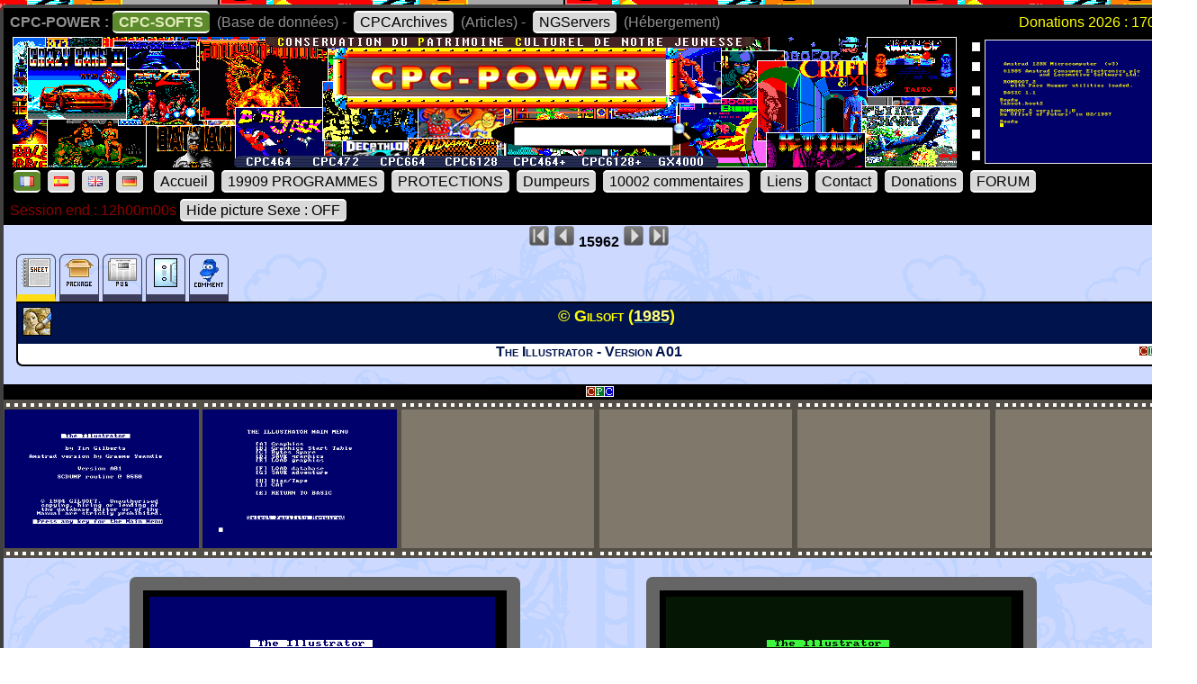

--- FILE ---
content_type: text/html; charset=UTF-8
request_url: https://www.cpc-power.com/index.php?page=detail&num=15962
body_size: 3663
content:
<!DOCTYPE html>
<html lang="fr">
<head>
<meta http-equiv="content-type" content="charset=iso-8859" />
<meta http-equiv="expires" content="0" />
<meta http-equiv="pragma" content="no-cache" />
<meta name="owner" content="CPC-POWER" />
<meta name="language" content="fr" />
<meta http-equiv="content-language" content="fr, fr-be, fr-ca, fr-lu, fr-ch" />
<meta name="description" content="CPC-POWER/CPCSOFTS est une base de donnees conservant le patrimoine de notre jeunesse pour les machines suivantes : ordinateur amstrad cpc 464, cpc 
472, cpc 664, cpc 6128, cpc 464+, cpc 6128+ ainsi que la console gx 4000." />
<meta name="keywords" content="cpc-power, cpcsofts, amstrad, cpc, amstrad cpc, 464, cpc 464, 664, cpc 664, 6128, cpc 6128, 472, cpc 472, 4000, cpc+, cpcplus, cpc plus, gx4000, gx 4000, 
cpc464, cpc664, cpc6128, basic, jeu, game, utilitaire" />
<meta name="rating" content="general" />
<meta name="distribution" content="global" />
<meta name="copyright" content="CPC-POWER" />
<meta name="revisit-after" content="14 days" />
<meta name="resource-type" content="document" />
<meta name="robots" content="all" />
<meta name="generator" content="Kukulcan PHP" />
<title>CPC-POWER, sauvegarde du patrimoine de l'Amstrad CPC</title>
<link rel="shortcut icon" href="./favicon.gif" type="image/gif" />
<link href="images/cpc2026.css" rel="stylesheet" type="text/css" media="print, projection, screen, tv" />

<script type="text/javascript" src="images/boutongototop.js"></script></head><body background="images/background/semaine05.png"><a name='pagehaut' id='pagehaut'></a><div id="SuperContainer"><div class="MenuSite"><strong>CPC-POWER :</strong><a href="index.php" class="choix">CPC-SOFTS</a> (Base de donn&eacute;es) - <a href="cpcarchives/">CPCArchives</a> (Articles) - <a href="https://www.ngservers.com/" target="_blank">NGServers</a> (H&eacute;bergement)<span class='menuDonation'>Donations 2026 : 170.00 &euro;</span>&nbsp;</div><div id='bandeauHaut' style='background-image: url("images/background/bandeau_semaine/b05.png");background-repeat: no-repeat;'><div class="quicksearch"><form name="quicksearch" action="index.php?page=database" method="post"><fieldset><input class="ceffet" type="text" name="lemot" size="20" /><img height="20px" type="image" src="images/voir.gif" title="search" onClick="document.quicksearch.submit();" /></fieldset></form></div><div class="cpcpoweralea"><a href="index.php?page=detail&num=11276" title="Romboot 2 v1.0&copy; Futurs&#39; (1998)" /><img src="extra_lire_fichier.php?extra=cpcold&fiche=11276&slot=2&part=A&type=.png" width="192px" height="136px" /></a></div></div><div class="MenuSite"><a rel="nofollow" href="index.php?lang=fr" class='choix' ><img src='images/icones/langue_fr.gif' /></a><a  rel="nofollow" href="index.php?lang=es"><img src='images/icones/langue_es.gif' /></a><a rel="nofollow" href="index.php?lang=en"><img src='images/icones/langue_en.gif' /></a><a rel="nofollow" href="index.php?lang=de"><img src='images/icones/langue_de.gif' /></a> <a accesskey="0" rel="nofollow" href="index.php?page=accueil">Accueil</a><a rel="nofollow" href="index.php?page=database">19909 PROGRAMMES</a><a rel="nofollow" href="index.php?page=protection">PROTECTIONS</a><a rel="nofollow" href="index.php?page=dumpeur">Dumpeurs</a><td><a rel="nofollow" href="index.php?page=commentaires">10002 commentaires</a> <a href="index.php?page=liens">Liens</a><a rel="nofollow" href="index.php?page=contact">Contact</a><a rel="nofollow" href="index.php?page=donations">Donations</a><a href="https://amstrad.eu/forum/forum/cpc-power/" target="_blank">FORUM</a></div><div class="MenuSite"><font color="darkred">Session end : 12h00m00s</font><a rel="nofollow" href="index.php?HidePictureSexe=on">Hide picture Sexe : OFF</a> </div><div id="Corps" style="background-image: url('images/croco_vacance.png');"><div class='centrer'><a href='index.php?page=detail&num=1'><img src='images/icones/barre_diapo_debut.gif' height='24px' title='Fiche n&deg; 1' /></a> <a href='index.php?page=detail&num=15961'><img src='images/icones/barre_diapo_precedent.gif' height='24px' title='Fiche n&deg; 15961' /></a>  <strong>15962</strong> <a href='index.php?page=detail&num=15963'><img src='images/icones/barre_diapo_suivant.gif' height='24px' title='Fiche n&deg; 15963' /></a> <a href='index.php?page=detail&num=19909'><img src='images/icones/barre_diapo_dernier.gif' height='24px' title='Fiche n&deg; 19909' /></a></div><div id="cartouche_info"><div id="cartouche_tabnav"><a class="courant"href='index.php?page=detail&num=15962'><img src='images/icones/minis_fiche.gif' alt='' /></a><a href='index.php?page=detail&onglet=package&num=15962'><img src='images/icones/minis_cover.gif' alt='' /></a><a href='index.php?page=detail&onglet=pub&num=15962'><img src='images/icones/minis_p.gif' alt='' /></a><a href='index.php?page=detail&onglet=dumps&num=15962'><img src='images/icones/minis_k70.gif' alt='' /></a><a  title="commentaire (0)" href='index.php?page=detail&onglet=commentaires&num=15962'><img src='images/icones/minis_avis.gif' alt='' /></a></div><div id="cartouche_texte"><div id="cartouche_titre"><div id="cartouche_categorie"><a class='noeffect' href="cpcarchives/index.php?page=articles&num=6" title="UTILITAIRE -> Graphisme""><img width="32" heigth="32" src="images/icones/miniscat302.gif" alt="UTILITAIRE -> Graphisme" /></a></div>&copy; Gilsoft (<a href="index.php?page=database&year=1985"><span style="color:#FFFF80;">1985</span></a>)<div id="evaluation">&nbsp;</div><div class="retour">&nbsp;</div></div><div class="cartouche_logo_machine flottegauche">&nbsp</div><div id="cartouche_alias">The Illustrator - Version A01</div><div class="cartouche_logo_machine flottedroite"><img src='images/icones/cpc.gif' alt='cpc' /></div><div class="retour">&nbsp;</div></div></div><div class=\"retour\">&nbsp;</div><div class='detailmachine'><img src='images/icones/cpc.gif'></div><div class='mondiaporama'><div class="decordiapo"><img onMouseOver="affimagecpc(0);" width="216px" height="154px" src="extra_lire_fichier.php?extra=cpcold&fiche=15962&slot=1&part=A&type=.png" alt="screenshot" width=384 height=272 /></div><div class="decordiapo"><img onMouseOver="affimagecpc(1);" width="216px" height="154px" src="extra_lire_fichier.php?extra=cpcold&fiche=15962&slot=2&part=A&type=.png" alt="screenshot" width=384 height=272 /></div><div class="decordiapo">&nbsp;</div><div class="decordiapo">&nbsp;</div><div class="decordiapo">&nbsp;</div><div class="decordiapo">&nbsp;</div><script type="text/javascript">tableauimagecpc  = new Array(2);tableauimagecpc[0] = 'extra_lire_fichier.php?extra=cpcold&fiche=15962&slot=1&part=A&type=.png';
tableauimagecpc[1] = 'extra_lire_fichier.php?extra=cpcold&fiche=15962&slot=2&part=A&type=.png';
function affimagecpc(valeur) {document.images['pictcpcold'].src = tableauimagecpc[valeur];document.images['pictcpcoldG'].src = tableauimagecpc[valeur]+'&green=1';}</script></div><div class="retour">&nbsp;</div><br /><div class='ecranaveczoom'><div class='DiapoScreenZoom'><div class="minizone"><img id="pictcpcold" src="extra_lire_fichier.php?extra=cpcold&fiche=15962&slot=1&part=A&type=.png" onMouseMove="ZoomOui('pictcpcold')" onMouseOut="ZoomNon('pictcpcold')" alt="screenshot" width=384 height=272 /></div>CTM644 Colour Monitor</div><div class='DiapoScreenZoom'><div class="minizone"><img id="pictcpcoldG" src="extra_lire_fichier.php?extra=cpcold&fiche=15962&slot=1&part=A&type=.png&green=1" alt="screenshot" onMouseMove="ZoomOui('pictcpcoldG')" onMouseOut="ZoomNon('pictcpcoldG')" width=384 height=272 /></div>GT65 Green Monitor</div></div><div class="retour">&nbsp;</div><br /><h2>Mots Clefs</h2><div class='paragraphe'><div class="boutonskeywords"><a href="index.php?page=database&year=1985">1985</a> <a href="index.php?page=database&lemot=NoTitlescreen&r1=0&r2=1&r3=0&r4=1">NoTitlescreen</a> <a href="index.php?page=database&lemot=MODE1_inside&r1=0&r2=1&r3=0&r4=1">MODE1_inside</a> </div><div class='retour'></div></div><h2>INFOS</h2><div class='soustitre'>- CATEGORIES -</div><div class='paragraphe'><a href='index.php?page=database&cats=302'>UTILITAIRE -> Graphisme</a>&nbsp; &nbsp;<a href='index.php?page=database&cats=0'></a>&nbsp; &nbsp;<a href='index.php?page=database&cats=0'></a>&nbsp; &nbsp;<a href='index.php?page=database&cats=0'></a>&nbsp; &nbsp;<a href='index.php?page=database&cats=0'></a>&nbsp; &nbsp;</div><div class='soustitre'>- SERIES -</div><div class="paragraphe">1. <a href="index.php?page=detail&num=15962">The Illustrator - Version A01</a> (1985)<br />
2. <a href="index.php?page=detail&num=4648">The Illustrator - Version A02</a> (1985)<br /><br /></div><div class='soustitre'>- STAFF -</div><div class="paragraphe">Edité par : <a href="index.php?page=database&lemot=Gilsoft&r3=1&r4=1">Gilsoft</a><br />
<br />
Programmation : <a href="index.php?page=database&lemot=Graeme%20YEANDLE&r3=1&r4=1">Graeme YEANDLE</a><br />
Design : <a href="index.php?page=database&lemot=Tim%20GILBERTS&r3=1&r4=1">Tim GILBERTS</a></div><p class="retour">&nbsp;</p><div class="centrer"><form method="post" target="commentaire" action="index.php?page=contact"><input type="hidden" name="msg_msg" id="msg_msg" value="The Illustrator - Version A01 &copy; Gilsoft (1985)
Fiche n&deg; 15962
---- Vos infos ----

- PRIX -

- DESCRIPTION -

- DIVERS -

- COMMANDES -

- ASTUCES -

- SERIES -
1. titre (annee)
2. titre (annee)

- STAFF -

- AMELIORATIONS -

- BUGS -

- LIENS -

- TEST -

- SOLUTION -

 " /><input type="image" src="images/boutons_soumettre_infos_fr.gif" /></form></div><script type="text/javascript">
var origL=384; var origH=272; var resize=4; var posiGauche=0; var posiHaut=0; var IE=document.all?true:false;
function ZoomOui(monID) {if (!IE) document.captureEvents(Event.MOUSEMOVE); document.onmousemove=getMouseXY; ElementPosition(monID); var mouseX=0; var mouseY=0; var newH=origH*resize; var newW=origL*resize; document.images[monID].height=newH; document.images[monID].width=newW; function getMouseXY(e) {if (IE) {mouseX=event.clientX+document.body.scrollLeft; mouseY=event.clientY+document.body.scrollTop;} else {mouseX=e.pageX; mouseY=e.pageY;}
var c=document.getElementById(monID).parentNode; c.scrollLeft=((mouseX-(posiGauche))*resize)-(newW/2)/2; c.scrollTop=((mouseY-(posiHaut))*resize)-(newH/2)/2;}}
function ZoomNon(monID) {document.onmousemove=null; var c=document.getElementById(monID).parentNode; c.scrollLeft=0; c.scrollTop=0; document.images[monID].width=origL; document.images[monID].height=origH;}
function ElementPosition(element) {posiGauche=0;posiHaut=0; var objet=document.getElementById(element); while (objet.offsetParent != undefined && objet.offsetParent != null) {posiGauche+=objet.offsetLeft+(objet.clientLeft != null ? objet.clientLeft : 0); posiHaut+=objet.offsetTop+(objet.clientTop != null ? objet.clientTop : 0); objet=objet.offsetParent;}}
</script><a class='noeffect' href='#pagehaut' id='afftop' style='right: -1px;'><img onclick='location.href="#pagehaut";' title='Goto Top' src='images/boutongototop.gif' alt='Goto Top' border='0' width='22' height='60' id='afftopimage'></a><script language="JavaScript">boutonTop();</script></div><div id="PiedDePage"><br /><strong>CPC-POWER/CPCSOFTS</strong>, programmation par <strong>Kukulcan</strong> &copy; 2007-2026 tous droits r&eacute;serv&eacute;s.<br /><em>Reproduction sans autorisation interdite. Tous les titres utilis&eacute;s appartiennent &agrave; leurs propri&eacute;taires respectifs.</em><br /><a href="https://www.ngservers.com">H&eacute;bergement Web, Mail et serveurs de jeux haute performance</a></div></div></body>
</html>
